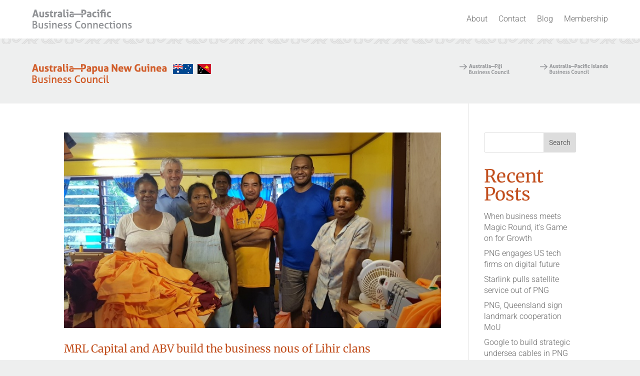

--- FILE ---
content_type: text/css
request_url: https://apngbc.org.au/wp-content/themes/RingIT-child/style.css?ver=4.25.2
body_size: 3512
content:
/* 
 Theme Name:     RingIT Child
 Author:         RingIT
 Author URI:     http://www.ringit.com.au
 Template:       Divi
 Version:        1.0 
*/ 

@import url("../Divi/style.css");

/* ----------- PUT YOUR CUSTOM CSS BELOW THIS LINE -- DO NOT EDIT ABOVE THIS LINE --------------------------- */ 

body { font-weight: 300; }
h1 { padding-bottom: 15px; font-size: 36px; color: #000; font-family: Arial, Helvetica, sans-serif; }
h2 { padding-bottom: 15px; font-size: 36px; color: #000; font-family: Arial, Helvetica, sans-serif; }
h3 { padding-bottom: 15px; font-size: 36px; color: #000; font-family: Arial, Helvetica, sans-serif; }
h4 { padding-bottom: 15px; font-size: 36px; color: #000; font-family: Arial, Helvetica, sans-serif; }
h5 { padding-bottom: 15px; font-size: 36px; color: #000; font-family: Arial, Helvetica, sans-serif; }
h6 { padding-bottom: 15px; font-size: 36px; color: #000; font-family: Arial, Helvetica, sans-serif; }

/*** BACKGROUND COLOR ***/

body.custom-background.page-id-47, body.custom-background.page-id-51, body.custom-background.page-id-402, body.custom-background.page-id-411, body.custom-background.page-id-214, body.custom-background.single { background-color: #D25520; }

/*** HEADER ***/
#et-info { float: right; }
.et-social-icons a { color: #000 !important; }
.et-social-icon a::before { font-size: 22px !important; }

.et-pb-controllers a { width: 16px !important; height: 16px !important; border-radius: 16px !important; }

/*** HOME SIDE MENU ***/

.home-side-menu li.menu-item { display: block !important; width: 100% !important; }

/*** FOOTER ***/
#footer-widgets { padding-top: 60px; }
#footer-bottom { padding: 0 0 40px 0; background-color: #fff; }
#footer-info { float: none; text-align: center; line-height: 1.4; font-weight: 300 !important; }
#footer-info a { font-weight: 300 !important; }

/*** Not Collapsing Menu ***/
@media screen and (max-width: 980px) {
#my-footer-menu .et_pb_menu__menu {
display: block;
}
#my-footer-menu .mobile_menu_bar {
display: none;
}
}




/*** Responsive Styles Large Desktop And Above ***/
@media all and (min-width: 1405px) {
	#main-slider .et_pb_slide { height: 500px; }
}
 
/*** Responsive Styles Standard Desktop Only ***/
@media all and (min-width: 1100px) and (max-width: 1405px) {
	#main-slider .et_pb_slide { height: 450px; }
}
 
/*** Responsive Styles Tablet And Below ***/
@media all and (max-width: 980px) {
}
 
/*** Responsive Styles Tablet Only ***/
@media all and (min-width: 768px) and (max-width: 980px) {
}
 
/*** Responsive Styles Smartphone Only ***/
@media all and (max-width: 767px) {
	#main-slider .et_pb_slide { height: 250px; }
}
 
/*** Responsive Styles Smartphone Portrait ***/
@media all and (max-width: 479px) {
	#main-slider .et_pb_slide { height: 135px; }
}



/*** MAIN SLIDER ***/
@media all and (min-width: 1200px) { #main-slider .et_pb_slide { height: 500px; } }
@media all and (max-width: 1199px) { #main-slider .et_pb_slide { height: 350px; } }
@media all and (max-width: 980px) { #main-slider .et_pb_slide { height: 250px; } }
@media all and (max-width: 600px) { #main-slider .et_pb_slide { height: 135px; } }
 

/**FORM**/

.et_pb_contact_field_2 .et_pb_contact_field_options_list, .et_pb_contact_field_15 .et_pb_contact_field_options_list, .et_pb_contact_field_21 .et_pb_contact_field_options_list { display: none !important; }
.et_pb_contact_field_24 .et_pb_contact_field_options_list {
   column-count: 2;
   display: block;
}
.et-pb-contact-message p { font-weight: bold !important; }



--- FILE ---
content_type: text/css
request_url: https://apngbc.org.au/wp-content/et-cache/archive/et-divi-dynamic-tb-239-tb-226-late.css
body_size: 628
content:
@font-face{font-family:ETmodules;font-display:block;src:url(//apngbc.org.au/wp-content/themes/Divi/core/admin/fonts/modules/social/modules.eot);src:url(//apngbc.org.au/wp-content/themes/Divi/core/admin/fonts/modules/social/modules.eot?#iefix) format("embedded-opentype"),url(//apngbc.org.au/wp-content/themes/Divi/core/admin/fonts/modules/social/modules.woff) format("woff"),url(//apngbc.org.au/wp-content/themes/Divi/core/admin/fonts/modules/social/modules.ttf) format("truetype"),url(//apngbc.org.au/wp-content/themes/Divi/core/admin/fonts/modules/social/modules.svg#ETmodules) format("svg");font-weight:400;font-style:normal}